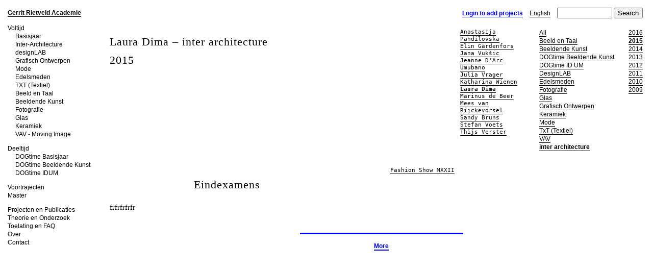

--- FILE ---
content_type: text/html; charset=UTF-8
request_url: http://oldschool.rietveldacademie.nl/nl/eindexamens/2015/inter-architecture/laura-dima
body_size: 4613
content:
<!DOCTYPE html PUBLIC "-//W3C//DTD XHTML 1.0 Transitional//EN" "http://www.w3.org/TR/xhtml1/DTD/xhtml1-transitional.dtd">
<html xmlns="http://www.w3.org/1999/xhtml" xml:lang="en" lang="en">
    <head>
        <meta http-equiv="Content-Type" content="text/html; charset=utf-8" />
        <meta name="language" content="en" />

        <link rel="stylesheet" type="text/css" href="/css/main.css" />

        <!--[if IE]>
        <link rel="stylesheet" href="/css/ieall-main.css" type="text/css" media="screen, projection" />
        <![endif]-->

        <!--[if IE 7]>
        <link rel="stylesheet" href="/css/ie7-main.css" type="text/css" media="screen, projection" />
        <![endif]-->

        <!--[if IE 6]>
        <link rel="stylesheet" href="/css/ie6-main.css" type="text/css" media="screen, projection" />
        <![endif]-->

        <script type="text/javascript" src="/assets/c1a90c14/jquery.js"></script>
<script type="text/javascript" src="/js/extra.js"></script>
<title>Gerrit Rietveld Academie - Page WebPage</title>
        <!--title>Gerrit Rietveld AcademieGerrit Rietveld Academie - Page WebPage</title-->
<meta name="google-site-verification" content="Joum2E0vt_sMigzdhLTrhg7N4TS38__PGd8Q4wObgag" />
<meta name="google-site-verification" content="obaWa32yt3ggQmoGz0mNe4A7anxusTHydhFQZilNEX0" />
        <script type="text/javascript">
var gaJsHost = (("https:" == document.location.protocol) ? "https://ssl." : "http://www.");
document.write(unescape("%3Cscript src='" + gaJsHost + "google-analytics.com/ga.js' type='text/javascript'%3E%3C/script%3E"));
</script>
<script type="text/javascript">
try {
var pageTracker = _gat._getTracker("UA-10382711-3");
pageTracker._trackPageview();
} catch(err) {}</script>



    <script type="text/javascript">
                    
        function init() {

            //fixIndent();
            attachments();
            zigZag();
            makeHttpLinksNewWindow();
            setupMenu();

		
			
            function openAdmin(url, width) {

               if($('#adminframe').length == 0) {
                    $('body').append(admin(url, width));
                    $(this).everyTime(250, function() {
                       h = $('#adminframe').contents().find('body').outerHeight();
                       $('#adminframe').height(h);
                    });

                    $(window).bind('resize', function() {
                        centerAdmin();
                    });
                    centerAdmin();
               }
            }


            function centerAdmin() {
                sw = $(window).width();
                aw = $('.admin').width();
                x = Math.floor(sw/2-aw/2);
                $('.admin').css('left', x+'px');
                $('.admin').show(); //prevent flicker
            }


            $('a.openadmin').bind('click', function(e) {
                    e.preventDefault();

                    url = $(this).attr('href');
                    
                    width = 500;
                    if($(this).hasClass('wide')) {
                        width=1050;
                    }

                    openAdmin(url, width);

                    
            });

            $('.notimpl-more').bind('click', function(e) {
                alert('No old news or projects')
                e.preventDefault();
            });


            //search
            $('#sb').bind('click', function(e) {
                search();
                e.preventDefault();
            });

            $('#q').keyup(function(e) {
                if(e.keyCode == 13) {
                    search();
                    e.preventDefault();
                }
            });

            i = $('.project .icon, #news .icon');
            if(i.length == 1) {
                clickedIcon(i[0]);
            }

            $('a.confirm').bind('click', function(e) {
               if(!confirm('Are you sure?')) {
                   e.preventDefault();
               }
            });

            if($('.hide_more').length == 1) {
                $('.more').hide();
            }

        }

        $(document).ready(function() {
            init();
        });


        $(window).load(function() {
            if(($.browser.msie)  ){
                $.scrollTo(0);
            }            
        });





        function search() {
           s = new String(window.location).search('search');

           if(s == -1) {
               url = $('#baseurl').text() + '/' + $('#currentlocalisation').text() +  '/search#q=' + $('#q').val();
               window.location.replace(url);
           }
        }

    </script>
    </head>
        <body><script type="text/javascript" src="/js/bbq.js"></script>

            <div id="container">
                <div id="currentlocalisation">nl</div>

                <div id="baseurl"></div>
                <div id="menu">
                     

 


 


 


 


 


 


 


 


 


 


 


 


 


 


 


 


 


 


 


 


 


 


 


 


 


 


 


 


 


 


 


 


 


 


 


 


 


 


 


 


 


 


 


 


 


 


 


 


 


 


 


 


 


 


 


 


 


 


<div class="section">
    

            </div>
        <div class="section" style="display:none;">
        

    <div class="menuitem root home current">
            <a href="/nl/">
        
        Gerrit Rietveld Academie
                    </a>
                    
    </div>
    

    

    <div class="menuitem ind">
            <a href="/nl/selected-2014?chln=2">
        
        SELECTED 2014
                    </a>
                    
    </div>
    

            </div>
        <div class="section" style="display:none;">
        

    <div class="menuitem root">
                <a class="nourl">
        
        Voltijd
                </a>
                
    </div>
    

    

    <div class="menuitem ind">
            <a href="/nl/basisjaar">
        
        Basisjaar
                    </a>
                    
    </div>
    

    

    <div class="menuitem ind">
            <a href="/nl/inter-architecture">
        
        Inter-Architecture
                    </a>
                    
    </div>
    

    

    <div class="menuitem ind">
            <a href="/nl/designlab">
        
        designLAB
                    </a>
                    
    </div>
    

    

    <div class="menuitem ind">
            <a href="/nl/grafisch-ontwerpen">
        
        Grafisch Ontwerpen
                    </a>
                    
    </div>
    

    

    <div class="menuitem ind">
            <a href="/nl/mode">
        
        Mode
                    </a>
                    
    </div>
    

    

    <div class="menuitem ind">
            <a href="/nl/edelsmeden">
        
        Edelsmeden
                    </a>
                    
    </div>
    

    

    <div class="menuitem ind">
            <a href="/nl/txt-textiel">
        
        TXT (Textiel)
                    </a>
                    
    </div>
    

    

    <div class="menuitem ind">
            <a href="/nl/beeld-en-taal">
        
        Beeld en Taal
                    </a>
                    
    </div>
    

    

    <div class="menuitem ind">
            <a href="/nl/beeldende-kunst">
        
        Beeldende Kunst
                    </a>
                    
    </div>
    

    

    <div class="menuitem ind">
            <a href="/nl/fotografie">
        
        Fotografie
                    </a>
                    
    </div>
    

    

    <div class="menuitem ind">
            <a href="/nl/glas">
        
        Glas
                    </a>
                    
    </div>
    

    

    <div class="menuitem ind">
            <a href="/nl/keramiek">
        
        Keramiek
                    </a>
                    
    </div>
    

    

    <div class="menuitem ind">
            <a href="/nl/vav">
        
        VAV - Moving Image
                    </a>
                    
    </div>
    

            </div>
        <div class="section" style="display:none;">
        

    <div class="menuitem root">
                <a class="nourl">
        
        Deeltijd
                </a>
                
    </div>
    

    

    <div class="menuitem ind">
            <a href="/nl/basisjaar-deeltijd">
        
        DOGtime Basisjaar
                    </a>
                    
    </div>
    

    

    <div class="menuitem ind">
            <a href="/nl/beeldende-kunst-deeltijd">
        
        DOGtime Beeldende Kunst
                    </a>
                    
    </div>
    

    

    <div class="menuitem ind">
            <a href="/nl/id-um-deeltijd">
        
        DOGtime IDUM
                    </a>
                    
    </div>
    

            </div>
        <div class="section" style="display:none;">
        

    <div class="menuitem root">
                <a class="nourl">
        
        Voortrajecten
                </a>
                
    </div>
    

    

    <div class="menuitem ind">
            <a href="/nl/vooropleidingsjaar">
        
        Vooropleidingsjaar
                    </a>
                    
    </div>
    

    

    <div class="menuitem ind">
            <a href="/nl/orientatiejaar">
        
        Oriëntatiejaar
                    </a>
                    
    </div>
    

            </div>
        <div class="section" style="display:none;">
        

    <div class="menuitem root">
                <a class="nourl">
        
        Master
                </a>
                
    </div>
    

    

    <div class="menuitem ind">
            <a href="/nl/sandberg-instituut">
        
        Sandberg Instituut
                    </a>
                    
    </div>
    

            </div>
        <div class="section" style="display:none;">
        

    <div class="menuitem root sep">
            <a href="/nl/projecten">
        
        Projecten en Publicaties
                    </a>
                    
    </div>
    

    

    <div class="menuitem ind">
            <a href="/nl/open-dag">
        
        Open Day
                    </a>
                    
    </div>
    

    

    <div class="menuitem ind">
            <a href="/nl/rietveld-pavilion">
        
        Rietveld Pavilion
                    </a>
                    
    </div>
    

    

    <div class="menuitem ind">
            <a href="/nl/live-works">
        
        Live Works
                    </a>
                    
    </div>
    

    

    <div class="menuitem ind">
            <a href="/nl/rietveld-uncut">
        
        Rietveld Uncut
                    </a>
                    
    </div>
    

    

    <div class="menuitem ind">
            <a href="/nl/the-fashion-show-2016">
        
        The Fashion Show
                    </a>
                    
    </div>
    

    

    <div class="menuitem ind">
            <a href="/nl/eindexamen2016">
        
        Eindexamen
                    </a>
                    
    </div>
    

    

    <div class="menuitem ind">
            <a href="/nl/selected-2016">
        
        SELECTED
                    </a>
                    
    </div>
    

    

    <div class="menuitem ind">
            <a href="/nl/rietveldTV">
        
        RietveldTV
                    </a>
                    
    </div>
    

    

    <div class="menuitem ind">
            <a href="/nl/shop">
        
        De Rietveld Shop
                    </a>
                    
    </div>
    

    

    <div class="menuitem ind">
            <a href="/nl/audio-visueel-archief">
        
        Audio Visueel Archief
                    </a>
                    
    </div>
    

    

    <div class="menuitem ind">
            <a href="/nl/eight-cubic-meters">
        
        Eight Cubic Meters
                    </a>
                    
    </div>
    

            </div>
        <div class="section" style="display:none;">
        

    <div class="menuitem root">
                <a class="nourl">
        
        Theorie en Onderzoek
                </a>
                
    </div>
    

    

    <div class="menuitem ind">
            <a href="/nl/studium-generale">
        
        Studium Generale
                    </a>
                    
    </div>
    

    

    <div class="menuitem ind">
            <a href="/nl/lectoraat-kunst-in-de-publieke-ruimte">
        
        Lectoraat / LAPS
                    </a>
                    
    </div>
    

    

    <div class="menuitem ind">
            <a href="/nl/honoursprogramma1">
        
        Honoursprogramma
                    </a>
                    
    </div>
    

    

    <div class="menuitem ind">
            <a href="/nl/art-in-context?chln=2">
        
        Art in Context
                    </a>
                    
    </div>
    

            </div>
        <div class="section" style="display:none;">
        

    <div class="menuitem root">
            <a href="/nl/toelating">
        
        Toelating en FAQ
                    </a>
                    
    </div>
    

    

    <div class="menuitem ind">
            <a href="/nl/toelating-nederlandse-studenten">
        
        Nederlandse Studenten
                    </a>
                    
    </div>
    

    

    <div class="menuitem ind">
            <a href="/nl/toelating-internationale-studenten">
        
        Internationale studenten
                    </a>
                    
    </div>
    

    

    <div class="menuitem ind">
            <a href="/nl/exchange">
        
        Exchange
                    </a>
                    
    </div>
    

    

    <div class="menuitem ind">
            <a href="/nl/faq">
        
        FAQ
                    </a>
                    
    </div>
    

            </div>
        <div class="section" style="display:none;">
        

    <div class="menuitem root">
            <a href="/nl/over">
        
        Over
                    </a>
                    
    </div>
    

    

    <div class="menuitem ind">
            <a href="/nl/organisatie">
        
        Organisatie
                    </a>
                    
    </div>
    

    

    <div class="menuitem ind">
            <a href="/nl/geschiedenis">
        
        Geschiedenis
                    </a>
                    
    </div>
    

    

    <div class="menuitem ind">
            <a href="/nl/gebouwen">
        
        Gebouwen
                    </a>
                    
    </div>
    

    

    <div class="menuitem ind">
            <a href="/nl/werkplaatsen">
        
        Werkplaatsen
                    </a>
                    
    </div>
    

    

    <div class="menuitem ind">
            <a href="/nl/bibliotheek">
        
        Bibliotheek
                    </a>
                    
    </div>
    

    

    <div class="menuitem ind">
            <a href="/nl/alumni">
        
        Alumni
                    </a>
                    
    </div>
    

    

    <div class="menuitem ind">
            <a href="/nl/samenwerken-met-studenten">
        
        Samenwerken met studenten
                    </a>
                    
    </div>
    

    

    <div class="menuitem ind">
            <a href="/nl/dr-hp-berlagefonds">
        
        Dr. H.P. Berlagefonds
                    </a>
                    
    </div>
    

    

    <div class="menuitem ind">
            <a href="/nl/colofon">
        
        Colofon
                    </a>
                    
    </div>
    

            </div>
        <div class="section" style="display:none;">
        

    <div class="menuitem root">
            <a href="/nl/contact">
        
        Contact
                    </a>
                    
    </div>
</div>



                
                                     </div><!-- menu -->

                <div id="search">

                    <p>
                            
            <a href="/site/login/" class="openadmin">Login to add projects</a>
    
                                                    <a class="black" href="/en/final-works?chln=1">English</a>
                        
                        <input type="text" value="" id="q" name="q" /> <input type="button" value="Search" id="sb"/>
                    </p>

                </div>
                <div id="content">
                    <div id="main">
                        <div class="gradfilters">

        <ul class="grad-years">
                <li class="">
            <a href="/nl/eindexamens/2016">2016</a>        </li>
                <li class="selected">
            <a href="/nl/eindexamens/2015">2015</a>        </li>
                <li class="">
            <a href="/nl/eindexamens/2014">2014</a>        </li>
                <li class="">
            <a href="/nl/eindexamens/2013">2013</a>        </li>
                <li class="">
            <a href="/nl/eindexamens/2012">2012</a>        </li>
                <li class="">
            <a href="/nl/eindexamens/2011">2011</a>        </li>
                <li class="">
            <a href="/nl/eindexamens/2010">2010</a>        </li>
                <li class="">
            <a href="/nl/eindexamens/2009">2009</a>        </li>
            </ul>
                <ul class="grad-categories">
                
                        <li class="">
            <a href="/nl/eindexamens/2015/">All</a>        </li>
                
                        <li class="">
            <a href="/nl/eindexamens/2015/beeld-en-taal">Beeld en Taal</a>        </li>
                
                        <li class="">
            <a href="/nl/eindexamens/2015/beeldende-kunst">Beeldende Kunst</a>        </li>
                
                        <li class="">
            <a href="/nl/eindexamens/2015/dogtime-beeldende-kunst">DOGtime Beeldende Kunst</a>        </li>
                
                        <li class="">
            <a href="/nl/eindexamens/2015/dogtime-id-um">DOGtime ID UM</a>        </li>
                
                        <li class="">
            <a href="/nl/eindexamens/2015/designlab">DesignLAB</a>        </li>
                
                        <li class="">
            <a href="/nl/eindexamens/2015/edelsmeden">Edelsmeden</a>        </li>
                
                        <li class="">
            <a href="/nl/eindexamens/2015/fotografie">Fotografie</a>        </li>
                
                        <li class="">
            <a href="/nl/eindexamens/2015/glas">Glas</a>        </li>
                
                        <li class="">
            <a href="/nl/eindexamens/2015/grafisch-ontwerpen">Grafisch Ontwerpen</a>        </li>
                
                        <li class="">
            <a href="/nl/eindexamens/2015/keramiek">Keramiek</a>        </li>
                
                        <li class="">
            <a href="/nl/eindexamens/2015/mode">Mode</a>        </li>
                
                        <li class="">
            <a href="/nl/eindexamens/2015/txt-%28textiel%29">TxT (Textiel)</a>        </li>
                
                        <li class="">
            <a href="/nl/eindexamens/2015/vav">VAV</a>        </li>
                
                        <li class="selected">
            <a href="/nl/eindexamens/2015/inter-architecture">inter architecture</a>        </li>
            </ul>
    

        <ul class="grad-people">

                                                
                
                    <li class="">
                        <a href="/nl/eindexamens/2015/inter-architecture/anastasija-pandilovska1">Anastasija Pandilovska</a>                    </li>
                
                                                
                
                    <li class="">
                        <a href="/nl/eindexamens/2015/inter-architecture/elin-gardenfors">Elin Gärdenfors</a>                    </li>
                
                                                
                
                    <li class="">
                        <a href="/nl/eindexamens/2015/inter-architecture/jana-vuksic1">Jana Vukšic</a>                    </li>
                
                                                
                
                    <li class="">
                        <a href="/nl/eindexamens/2015/inter-architecture/jeanne-d%27arc-umubano">Jeanne D'Arc Umubano</a>                    </li>
                
                                                
                
                    <li class="">
                        <a href="/nl/eindexamens/2015/inter-architecture/julia-vrager1">Julia Vrager</a>                    </li>
                
                                                
                
                    <li class="">
                        <a href="/nl/eindexamens/2015/inter-architecture/Katharina-Wienen">Katharina Wienen</a>                    </li>
                
                                                
                
                    <li class="selected">
                        <a href="/nl/eindexamens/2015/inter-architecture/Laura-Dima">Laura Dima</a>                    </li>
                
                                                
                
                    <li class="">
                        <a href="/nl/eindexamens/2015/inter-architecture/Marinus-de-Beer">Marinus de Beer</a>                    </li>
                
                                                
                
                    <li class="">
                        <a href="/nl/eindexamens/2015/inter-architecture/mees-van-rijckevorsel">Mees van Rijckevorsel</a>                    </li>
                
                                                
                
                    <li class="">
                        <a href="/nl/eindexamens/2015/inter-architecture/Sandy-Bruns">Sandy Bruns</a>                    </li>
                
                                                
                
                    <li class="">
                        <a href="/nl/eindexamens/2015/inter-architecture/stefan-voets1">Stefan Voets</a>                    </li>
                
                                                
                
                    <li class="">
                        <a href="/nl/eindexamens/2015/inter-architecture/thijs-verster1">Thijs Verster</a>                    </li>
                
                    </ul>
        
</div>



        <script type="text/javascript">
        
        $(document).ready(function() {
            $('#main').addClass('graduate');
        });

    </script>

    <div class="graduation-top">
    <h1>Laura Dima – inter architecture 2015</h1>
    </div>




 


<div class=" fixed">
    
    <div class="jumpmenu">
        
        <div class="anchor"><a href="#fashion-show-mxxii">Fashion Show MXXII</a></div>
                </div>



    <div class="block w5 first">
        <h1>Eindexamens</h1>
        <p>frfrfrfrfr</p>
    </div>


    
            <div id="itemFilterContent-13182" class="">
                
    
</div>

        
</div>

    
<script type="text/javascript">
    var MAX_CACHE = 15;
    var uUrl = '/nl/eindexamens/2015/inter-architecture/laura-dima';
    var _cache = [];
    var count = 4;

    function initCache(id)
    {
        _t = _cache[id - 1];
        _cache[id] = [];

        for(var i in _t)
        {
            _cache[id][i] = _t[i];
        }
    }

    function setToCache(id, index)
    {


        var index = index;
        _i = $("[id^='itemFilterContent" + id + "']");

        if(_cache[index] == null)
        {
            _cache[index] = [];
        }

        _i.each(function(i, v){
            if(_cache[index][i] == null)
            {
                _cache[index][i] = '';
            }

            _cache[index][i] = _cache[index][i] + $(v).html();

        });
    }

    function setContentFrmCache(id, index)
    {
        var index = index;
        _i = $("[id^='itemFilterContent" + id + "']");

        _i.each(function(i, v){
            $(v).html(_cache[index][i]);
        });




    }

    function setStatus(str)
    {
        $('#fetchStatus').html(str);
    }

    function clearStatus()
    {
        $('#fetchStatus').html("");
    }

    function doSearch()
    {
        setStatus('Loading....');

        var q = $.deparam.fragment();
        var i =  parseInt( q.i );

        if(isNaN(i))
            i = 0;

        setNextLink(i + 1);

        if(_cache[i])
        {
            setContentFrmCache('', i);
            clearStatus();
        }else
        {
            _search(i);
        }

        if(i != null && i != 0)
        {
            $('#prevLink').show();
        }else
        {
            $('#prevLink').hide();
        }
    }

    function _search(index)
    {
        var index = index;
        var url = uUrl;

        if(url.indexOf('?') >= 0)
            url = url + '&p&i=';
        else
            url = url + '/?p&i=';

        $.get( url + index, function (data, status){
            if(status == 'success')
            {
                $('#tempParser').html(data);

                /*
                initCache(index);
                setToCache(index, index);
                setContentFrmCache('', index);
                */

                //console.log('tempparser ' + $('#tempParser .att').length)
                attachments();

                clearStatus();
            }else
            {
                setStatus("Error while fetching result");
            }
        });
    }

    function setNextLink(i)
    {
        $('#moreLink')[0].href = '#i=' + i;
    }

    $(function(){
        $(window).bind( 'hashchange', function(e) {
            doSearch();
        });

        setToCache('', 0);
        setNextLink(1);
    });

</script>

<div id="tempParser" style="display:none"></div>

<div id="morebutton" class="more cb">
    <hr />
    <p><a href="#i=0" id="moreLink">More</a></p>
    <p id="fetchStatus"></div>
</div>

    <!-- <a href="#i=0" id="prevLink" style="display:none">Less</a> -->
 <script type="text/javascript" src="/gradvid/gradtest.js"></script>



                    </div>
                </div><!-- frame -->

            </div><!-- container -->

        </body>

    </html>


